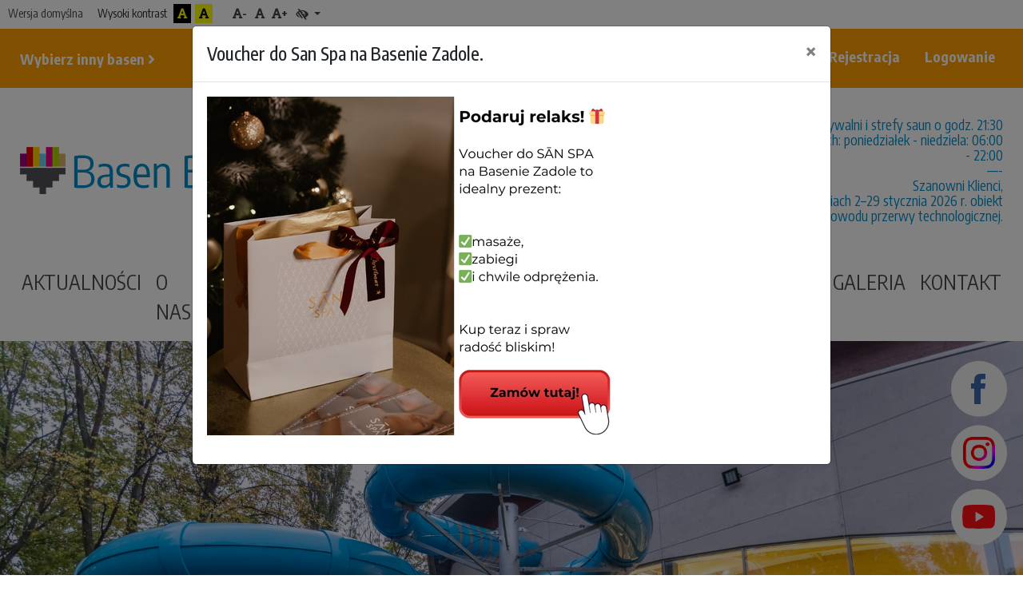

--- FILE ---
content_type: text/html; charset=UTF-8
request_url: https://brynow.wodociagi.katowice.pl/aktualnosci/jestesmy-ponownie-otwarci
body_size: 5542
content:
<!DOCTYPE html>
<html lang="pl">
    <head>
        <meta charset="utf-8">
        <meta name="viewport" content="width=device-width, initial-scale=1, shrink-to-fit=no">
        <title>Basen</title>
        <meta name="description" content="">
        <link href="https://brynow.wodociagi.katowice.pl/css/bootstrap.min.css" rel="stylesheet">
        <link href="https://fonts.googleapis.com/css?family=Encode+Sans+Condensed:400,500,600,700&display=swap&subset=latin-ext" rel="stylesheet">
        <link href="https://brynow.wodociagi.katowice.pl/js/gallery/css/blueimp-gallery.min.css" rel="stylesheet">
        <link href="https://brynow.wodociagi.katowice.pl/css/fontawesome-free-5.12.0-web/css/all.min.css" rel="stylesheet">
        <link href="https://brynow.wodociagi.katowice.pl/js/slick/slick.css" rel="stylesheet">
        <link href="https://brynow.wodociagi.katowice.pl/js/aos/aos.css" rel="stylesheet">
        <!--<link href="https://brynow.wodociagi.katowice.pl/js/slick/slick-theme.css" rel="stylesheet">-->
        <link href="https://brynow.wodociagi.katowice.pl/css/main.css" rel="stylesheet">
                    </head>
    <body data-pm="1">
        <div class="wcag">
            <a href="https://brynow.wodociagi.katowice.pl/?style=n" style="margin-right: 15px">Wersja domyślna</a>
            Wysoki kontrast <a href="https://brynow.wodociagi.katowice.pl/?style=1" class="w1"><i class="fa fa-font"></i></a><a href="https://brynow.wodociagi.katowice.pl/?style=2" class="w2"><i class="fa fa-font"></i></a>
            <a href="#" class="wa wad"><i class="fa fa-font"></i><span>-</span></a>
            <a href="#" class="wa wac"><i class="fa fa-font"></i></a>
            <a href="#" class="wa wau"><i class="fa fa-font"></i><span>+</span></a>
                    <div class="btn-group">
                        <button type="button" class="dropdown-toggle" data-toggle="dropdown" aria-haspopup="true" aria-expanded="false">
                            <i class="fas fa-low-vision"></i> <span class="caret"></span>
                        </button>
                        <div class="dropdown-menu">
                            <div class="container-fluid">
                            <div class="row">
                                <div class="col-6 wcag-line-height">
                                    wiersze
                                    <div class="mb-2">
                                        <img src="https://brynow.wodociagi.katowice.pl/img/wiersze_minus.svg" alt="" class="fa-minus">
                                        <img src="https://brynow.wodociagi.katowice.pl/img/wiersze_plus.svg" alt="" class="fa-plus">
                                    </div>
                                </div>
                                <div class="col-6 wcag-p-margin">
                                    paragrafy
                                    <div class="mb-2">
                                        <img src="https://brynow.wodociagi.katowice.pl/img/paragrafy_minus.svg" alt="" class="fa-minus">
                                        <img src="https://brynow.wodociagi.katowice.pl/img/paragrafy_plus.svg" alt="" class="fa-plus">
                                    </div>
                                </div>
                                <div class="col-6 wcag-letter-spacing">litery
                                    <div class="mb-2">
                                        <img src="https://brynow.wodociagi.katowice.pl/img/litery_minus.svg" alt="" class="fa-minus">
                                        <img src="https://brynow.wodociagi.katowice.pl/img/litery_plus.svg" alt="" class="fa-plus">
                                    </div>
                                </div>
                                <div class="col-6 wcag-word-spacing">słowa
                                    <div class="mb-2">
                                        <img src="https://brynow.wodociagi.katowice.pl/img/slowa_minus.svg" alt="" class="fa-minus">
                                        <img src="https://brynow.wodociagi.katowice.pl/img/slowa_plus.svg" alt="" class="fa-plus">
                                    </div>
                                </div>
                            </div>
                            </div>
                            <div class="dropdown-divider"></div>
                            <a class="dropdown-item wcag-default" href="#" style="width:250px;">ustawienia domyślne</a>
                        </div>
                    </div>
        </div>
        <div class="container-fluid section-info">
            <div class="row align-items-center">
                <div class="col-12 col-sm-4">
                    <a href="https://baseny.wodociagi.katowice.pl/" class="d-block" data-aos="slide-down">Wybierz inny basen <i class="fas fa-angle-right"></i></a>
                </div>
                <div class="col-12 col-sm-8 text-right section-login">
                    <ul class="p-0 m-0">
                        <li class="d-inline-block"><a href="http://bip.wodociagi.katowice.pl/" target="_blank"><img src="https://brynow.wodociagi.katowice.pl/img/bip.png" alt=""></a></li>
                        <li class="d-inline-block ml-4"><a href="#">Rejestracja</a></li>
                        <li class="d-inline-block ml-4"><a href="#">Logowanie</a></li>
                    </ul>
                </div>
            </div>
        </div>
        <div class="container-fluid section-logo my-4">
            <div class="row align-items-center">
                <div class="col-12 col-sm-8 text-center text-sm-left pb-4 pb-sm-0">
                    <a href="https://brynow.wodociagi.katowice.pl/" class="d-block" data-aos="zoom-in-left"><img src="https://brynow.wodociagi.katowice.pl/img/logo-main-1.png" alt="" class="img-fluid"></a>
                </div>
                <div class="col-12 col-sm-4 text-right">
                    <ul class="p-0 m-0">
                                                    <li class="d-block">Ostatnie wyjście z pływalni i strefy saun o godz. 21:30</li>
                                                    <li class="d-block">Obiekt czynny w godzinach: poniedziałek - niedziela: 06:00 - 22:00</li>
                                                    <li class="d-block">—-</li>
                                                    <li class="d-block">Szanowni Klienci,</li>
                                                    <li class="d-block">informujemy, że w dniach 2–29 stycznia 2026 r. obiekt będzie nieczynny z powodu przerwy technologicznej.</li>
                                            </ul>
                </div>
            </div>
        </div>
        <nav class="navbar navbar-expand-lg navbar-light">
            <button class="navbar-toggler" type="button" data-toggle="collapse" data-target="#navbarSupportedContent" aria-controls="navbarSupportedContent" aria-expanded="false" aria-label="Toggle navigation">
                <span class="navbar-toggler-icon"></span>
            </button>
            <div class="collapse navbar-collapse" id="navbarSupportedContent">
                <ul class="navbar-nav ml-auto">
                                                                                                <li class="nav-item">
                                                                    <a class="nav-link" href="https://brynow.wodociagi.katowice.pl/aktualnosci">Aktualności</a>
                                                            </li>                    
                                                                                                                        <li class="nav-item">
                                                                    <a class="nav-link" href="https://brynow.wodociagi.katowice.pl/o-nas">O nas</a>
                                                            </li>                    
                                                                                                                        <li class="nav-item">
                                                                    <a class="nav-link" href="https://brynow.wodociagi.katowice.pl/nauka-plywania">Nauka Pływania</a>
                                                            </li>                    
                                                                                                                        <li class="nav-item">
                                                                    <a class="nav-link" href="http://www.ewogim.pl/">gimnastyka</a>
                                                            </li>                    
                                                                                                                        <li class="nav-item">
                                                                    <a class="nav-link" href="https://ems20studio.pl/">  EMS 20 STUDIO </a>
                                                            </li>                    
                                                                                                                        <li class="nav-item">
                                                                    <a class="nav-link" href="https://brynow.wodociagi.katowice.pl/atrakcje">Atrakcje</a>
                                                            </li>                    
                                                                                                                        <li class="nav-item">
                                                                    <a class="nav-link" href="https://brynow.wodociagi.katowice.pl/cennik">Cennik</a>
                                                            </li>                    
                                                                                                                        <li class="nav-item">
                                                                    <a class="nav-link" href="https://brynow.wodociagi.katowice.pl/rezerwacje-torow"> Rezerwacje torów</a>
                                                            </li>                    
                                                                                                                        <li class="nav-item">
                                                                    <a class="nav-link" href="https://brynow.wodociagi.katowice.pl/galeria">Galeria</a>
                                                            </li>                    
                                                                                                                        <li class="nav-item">
                                                                    <a class="nav-link" href="https://brynow.wodociagi.katowice.pl/kontakt">Kontakt</a>
                                                            </li>                    
                                                            </ul>
            </div>
        </nav>
        <div id="carousel" class="carousel slide" data-ride="carousel">
            <div class="carousel-inner">
                                    <div class="carousel-item active" style="background-image:url('https://brynow.wodociagi.katowice.pl/upload/images/basen_brynów-27.jpg')">
                        <!--<img src="https://brynow.wodociagi.katowice.pl/upload/images/basen_brynów-27.jpg" class="d-block w-100" alt="">-->
                    </div>
                                    <div class="carousel-item " style="background-image:url('https://brynow.wodociagi.katowice.pl/upload/images/jacuzzi.jpg')">
                        <!--<img src="https://brynow.wodociagi.katowice.pl/upload/images/jacuzzi.jpg" class="d-block w-100" alt="">-->
                    </div>
                                    <div class="carousel-item " style="background-image:url('https://brynow.wodociagi.katowice.pl/upload/images/sportowy_31.jpg')">
                        <!--<img src="https://brynow.wodociagi.katowice.pl/upload/images/sportowy_31.jpg" class="d-block w-100" alt="">-->
                    </div>
                                    <div class="carousel-item " style="background-image:url('https://brynow.wodociagi.katowice.pl/upload/images/basen_brynów-26.jpg')">
                        <!--<img src="https://brynow.wodociagi.katowice.pl/upload/images/basen_brynów-26.jpg" class="d-block w-100" alt="">-->
                    </div>
                                    <div class="carousel-item " style="background-image:url('https://brynow.wodociagi.katowice.pl/upload/images/akrobatyka_31.jpg')">
                        <!--<img src="https://brynow.wodociagi.katowice.pl/upload/images/akrobatyka_31.jpg" class="d-block w-100" alt="">-->
                    </div>
                            </div>
                            <a class="carousel-control-prev" href="#carousel" role="button" data-slide="prev">
                    <span class="carousel-control-prev-icon" aria-hidden="true"></span>
                    <span class="sr-only">Previous</span>
                </a>
                <a class="carousel-control-next" href="#carousel" role="button" data-slide="next">
                    <span class="carousel-control-next-icon" aria-hidden="true"></span>
                    <span class="sr-only">Next</span>
                </a>
                        <div class="carousel-cover"></div>
                            <ul class="list-unstyled sm-list" data-aos="zoom-in-top">
                                            <li><a href="https://www.facebook.com/BasenBrynow" target="_blank"><img src="https://brynow.wodociagi.katowice.pl/img/facebook.png" alt="Facebook" class="img-fluid"></a></li>
                                                                                    <li><a href="https://www.instagram.com/baseny_brynow_burowiec_zadole/" target="_blank"><img src="https://brynow.wodociagi.katowice.pl/img/instagram.png" alt="Instagram" class="img-fluid"></a></li>
                                                                <li><a href="https://www.youtube.com/channel/UCKLWmi6bcc5gShTJnCF1pRg" target="_blank"><img src="https://brynow.wodociagi.katowice.pl/img/youtube.png" alt="Youtube" class="img-fluid"></a></li>
                                            </ul>
                    </div><div class="section-news py-4">
    <div class="container">
        <div class="row">
            <div class="col">
                <h4 class="h1 text-uppercase mb-0" data-aos="fade-in">Aktualności</h4>
            </div>
        </div>
        <div class="row">
            <div class="col">
                <ul class="list-unstyled">
                                            <li class="media" data-aos="fade-in">
                            <img src="https://brynow.wodociagi.katowice.pl/upload/images/Brynów_przerwa_tech__-_ig_crop_2.png" class="mr-3 d-none d-sm-inline-block" alt="...">                            <div class="media-body">
                                <h2 class="h3 mt-0 mb-1">Przerwa technologiczna.</h2>
                                <span>22.12.2025</span>
                                <p>Szanowni Klienci, <br />
informujemy, że w dniach od 2 stycznia do 29 stycznia 2026 r. na terenie Basenu Brynów będzie realizowana przerwa technologiczna.</p>
                                <a href="https://brynow.wodociagi.katowice.pl/aktualnosci/przerwa-technologiczna" class="news-more float-right">czytaj więcej <i class="fas fa-angle-right"></i></a>
                            </div>
                        </li>
                                            <li class="media" data-aos="fade-in">
                            <img src="https://brynow.wodociagi.katowice.pl/upload/images/Baseny_-_grafika_saunowa_na_ig_(1)_crop_2.png" class="mr-3 d-none d-sm-inline-block" alt="...">                            <div class="media-body">
                                <h2 class="h3 mt-0 mb-1">Seanse saunowe w okresie jesienno-zimowym.</h2>
                                <span>27.10.2025</span>
                                <p>Od 21 listopada na katowickich basenach ruszają regularne weekendowe seanse saunowe.</p>
                                <a href="https://brynow.wodociagi.katowice.pl/aktualnosci/seanse-saunowe-w-okresie-jesienno-zimowym" class="news-more float-right">czytaj więcej <i class="fas fa-angle-right"></i></a>
                            </div>
                        </li>
                                    </ul>
            </div>
        </div>
        <div class="row">
            <div class="col text-center">
                <a href="https://brynow.wodociagi.katowice.pl/aktualnosci" class="my-4 news-more">zobacz wszystkie <i class="fas fa-angle-double-right"></i></a>
            </div>
        </div>
    </div>
</div>
    <div class="section-banner white w-100 min-vh-100" style="background-image:url('https://brynow.wodociagi.katowice.pl/upload/images/sportowy_4.jpg')">
        <div class="section-banner-container pb-4" data-aos="slide-up">
            <div class="container">
                <div class="row">
                    <div class="col">
                        <h2 class='h1'>Basen Sportowy</h2>
                    </div>
                </div>
                <div class="row align-items-center">
                    <div class="col-10">
                        <p>Strefa mokra Basenu Brynów wyposażona została w nieckę sportową o wymiarach 25 m x 16 m. Głębokość basenu sportowego wynosi od 120 do 180 cm. Obiekt wyposażony został w 6 torów pływackich wraz ze słupkami startowymi. Całość dopełnia widownia dla 115 osób. W niecce zainstalowany został na stałe pierwszy w Polsce system wykrywania utonięć.</p>
                    </div>
                    <div class="col-2">
                        <a href="/atrakcje/basen-sportowy"><i class="fas fa-chevron-right fa-5x"></i></a>
                    </div>
                </div>
            </div>
        </div>
    </div>
    <div class="section-banner blue w-100 min-vh-100" style="background-image:url('https://brynow.wodociagi.katowice.pl/upload/images/jacuzzi1.jpg')">
        <div class="section-banner-container pb-4" data-aos="slide-up">
            <div class="container">
                <div class="row">
                    <div class="col">
                        <h2 class='h1'>Basen rekreacyjny</h2>
                    </div>
                </div>
                <div class="row align-items-center">
                    <div class="col-10">
                        <p>Część Rekreacyjna Basenu Brynów wyposażona została w brodzik o głębokości 80 cm z wydzielonymi 3 torami do nauki pływania dla najmłodszych. Dodatkowo w części rekreacyjnej umieszczono 4 masażery wodne, gejzery, ławeczkę powietrzną, dwie wanny jacuzzi i grzybka wodnego. Strefę rekreacyjną dopełnia zjeżdżalnia wodna o długości 80 metrów.</p>
                    </div>
                    <div class="col-2">
                        <a href="/atrakcje/basen-rekreacyjny"><i class="fas fa-chevron-right fa-5x"></i></a>
                    </div>
                </div>
            </div>
        </div>
    </div>
    <div class="section-banner white w-100 min-vh-100" style="background-image:url('https://brynow.wodociagi.katowice.pl/upload/images/burowiec_Basen-191.jpg')">
        <div class="section-banner-container pb-4" data-aos="slide-up">
            <div class="container">
                <div class="row">
                    <div class="col">
                        <h2 class='h1'>Strefa Saun</h2>
                    </div>
                </div>
                <div class="row align-items-center">
                    <div class="col-10">
                        <p>Strefa Saun na Basenie Brynów to miejsce które zostało zaprojektowane przez pasjonatów saunowania. Usytuowanie w oddzielnej części budynku daje możliwość niezakłóconego odpoczynku w intymnej atmosferze.</p>
                    </div>
                    <div class="col-2">
                        <a href="/bilety/strefa-saun"><i class="fas fa-chevron-right fa-5x"></i></a>
                    </div>
                </div>
            </div>
        </div>
    </div>
<div class="section-bg-white py-4">
    <div class="container-fluid">
        <div class="row">
            <div class="col text-center">
                <h2 class='h1'>Zapraszają</h2>
                <div class="slick">
                                            <div><img src="https://brynow.wodociagi.katowice.pl/upload/images/logo.jpg" class="img-fluid m-auto"></div>
                                            <div><img src="https://brynow.wodociagi.katowice.pl/upload/images/Katowice_Logo_pion_kolor.jpg" class="img-fluid m-auto"></div>
                                    </div>
            </div>
        </div>
    </div>
</div>
<div class="section-bg-blue py-4">
    <div class="container">
        <div class="row">
            <div class="col text-center">
                <h2 class='h1'>Honorujemy karty</h2>
                <p style="text-align: left;"><a title="Kliknij, aby zobaczyć szczeg&oacute;ły." href="/bilety/karty-benefitowe"><img class="" src="/upload/other/Projekt bez nazwy.png" alt="" width="1030" height="200" /></a></p>            </div>
        </div>
    </div>
</div>
<footer class="section-bg-blue p-2">
    <div class="container">
        <div class="row justify-content-center">
                            <div class="col-12 col-sm-3 mb-3 mb-sm-0">
                    <strong>Basen Brynów</strong>
                                                                <ul class="list-unstyled">
                                                            <li>
                                                                            <a class="footer-link" href="https://brynow.wodociagi.katowice.pl/basen-brynow/ems-20-studio">EMS 20 Studio</a>
                                                                    </li>
                                                            <li>
                                                                            <a class="footer-link" href="/atrakcje/basen-sportowy">Basen sportowy</a>
                                                                    </li>
                                                            <li>
                                                                            <a class="footer-link" href="/atrakcje/basen-rekreacyjny">Basen rekreacyjny</a>
                                                                    </li>
                                                            <li>
                                                                            <a class="footer-link" href="https://brynow.wodociagi.katowice.pl/basen-brynow/sala-gimnastyczna">Sala gimnastyczna</a>
                                                                    </li>
                                                            <li>
                                                                            <a class="footer-link" href="https://brynow.wodociagi.katowice.pl/basen-brynow/strefa-saun">Strefa saun</a>
                                                                    </li>
                                                    </ul>
                                    </div>
                            <div class="col-12 col-sm-3 mb-3 mb-sm-0">
                    <strong>Informacje</strong>
                                                                <ul class="list-unstyled">
                                                            <li>
                                                                            <a class="footer-link" href="https://brynow.wodociagi.katowice.pl/informacje/polityka-prywatnosci-rodo">Polityka prywatności RODO</a>
                                                                    </li>
                                                            <li>
                                                                            <a class="footer-link" href="https://brynow.wodociagi.katowice.pl/informacje/godziny-otwarcia">Godziny otwarcia</a>
                                                                    </li>
                                                            <li>
                                                                            <a class="footer-link" href="https://brynow.wodociagi.katowice.pl/informacje/regulaminy">Regulaminy</a>
                                                                    </li>
                                                            <li>
                                                                            <a class="footer-link" href="https://brynow.wodociagi.katowice.pl/informacje/badania-wody">Badania wody</a>
                                                                    </li>
                                                            <li>
                                                                            <a class="footer-link" href="https://brynow.wodociagi.katowice.pl/informacje/doplaty">Dopłaty</a>
                                                                    </li>
                                                            <li>
                                                                            <a class="footer-link" href="https://brynow.wodociagi.katowice.pl/informacje/obowiazujace-stroje-kapielowe">Obowiązujące stroje kąpielowe</a>
                                                                    </li>
                                                            <li>
                                                                            <a class="footer-link" href="https://brynow.wodociagi.katowice.pl/informacje/deklaracja-dostepnosci">Deklaracja dostępności</a>
                                                                    </li>
                                                    </ul>
                                    </div>
                            <div class="col-12 col-sm-3 mb-3 mb-sm-0">
                    <strong>Bilety</strong>
                                                                <ul class="list-unstyled">
                                                            <li>
                                                                            <a class="footer-link" href="https://brynow.wodociagi.katowice.pl/cennik">Basen</a>
                                                                    </li>
                                                            <li>
                                                                            <a class="footer-link" href="https://brynow.wodociagi.katowice.pl/bilety/strefa-saun">Strefa saun</a>
                                                                    </li>
                                                            <li>
                                                                            <a class="footer-link" href="https://brynow.wodociagi.katowice.pl/bilety/karty-benefitowe">Karty benefitowe</a>
                                                                    </li>
                                                            <li>
                                                                            <a class="footer-link" href="https://brynow.wodociagi.katowice.pl/bilety/karnety">Karnety</a>
                                                                    </li>
                                                    </ul>
                                    </div>
                            <div class="col-12 col-sm-3 mb-3 mb-sm-0">
                    <strong>Współpraca</strong>
                                                                <ul class="list-unstyled">
                                                            <li>
                                                                            <a class="footer-link" href="https://brynow.wodociagi.katowice.pl/wspolpraca/imprezywynajem">Imprezy/wynajem</a>
                                                                    </li>
                                                    </ul>
                                    </div>
                    </div>
    </div>
    <div class="container-fluid">
        <div class="row">
            <div class="col">
                copyright &copy; 2026 Wodociągi Katowice
            </div>
            <div class="col text-right">
                <a href="#">powered by 01studio.eu</a>
            </div>
        </div>
    </div>
</footer>

<div id="blueimp-gallery" class="blueimp-gallery blueimp-gallery-controls" data-filter=":not(.himg)">
    <div class="slides"></div>
    <h3 class="title"></h3>
    <a class="prev">‹</a>
    <a class="next">›</a>
    <a class="close">×</a>
    <a class="play-pause"></a>
    <ol class="indicator"></ol>
</div>
    <div class="modal fade" id="splash" tabindex="-1" role="dialog" aria-labelledby="splashLabel">
        <div class="modal-dialog modal-lg" role="document">
            <div class="modal-content">
                <div class="modal-header">
                    <h5 class="modal-title" id="splashLabel">Voucher do San Spa na Basenie Zadole.</h5>
                    <button type="button" class="close" data-dismiss="modal" aria-label="Close"><span aria-hidden="true">&times;</span></button>
                </div>
                <div class="modal-body">
                                                                        <a href="https://sanspa.pl/sklep/"><img src="https://brynow.wodociagi.katowice.pl/upload/images/IMG_1381.jpeg" class="img-fluid"></a>
                                                <div class="mb-3"></div>
                                                        </div>
            </div>
        </div>
    </div>
<script src="https://brynow.wodociagi.katowice.pl/js/jquery-3.4.1.min.js"></script>
<script src="https://brynow.wodociagi.katowice.pl/js/popper.min.js"></script>
<script src="https://brynow.wodociagi.katowice.pl/js/bootstrap.min.js"></script>
<script src="https://brynow.wodociagi.katowice.pl/js/gallery/js/jquery.blueimp-gallery.min.js"></script>
<script src="https://brynow.wodociagi.katowice.pl/js/slick/slick.min.js"></script>
<script src="https://brynow.wodociagi.katowice.pl/js/aos/aos.js" type="text/javascript"></script>
<script>
function toggleDropdown (e) {
  const _d = $(e.target).closest('.dropdown'),
    _m = $('.dropdown-menu', _d);
  setTimeout(function(){
    const shouldOpen = e.type !== 'click' && _d.is(':hover');
    _m.toggleClass('show', shouldOpen);
    _d.toggleClass('show', shouldOpen);
    $('[data-toggle="dropdown"]', _d).attr('aria-expanded', shouldOpen);
  }, e.type === 'mouseleave' ? 300 : 0);
}

$('body')
  .on('mouseenter mouseleave','.dropdown',toggleDropdown)
  .on('click', '.dropdown-menu a', toggleDropdown);
    $('#up').click(function (e) {
        e.preventDefault();
        $("html, body").animate({scrollTop: 0}, "slow");
    });
        $('#splash').modal('show');
    $(document).ready(function () {
                AOS.init();
        $('.slick').slick({
            infinite: true,
            autoplay: true,
            slidesToShow: 10,
            prevArrow: '<i class="fas fa-chevron-left fa-5x"></i>',
            nextArrow: '<i class="fas fa-chevron-right fa-5x"></i>',
            responsive: [
                {
                    breakpoint: 1200,
                    settings: {
                        slidesToShow: 8
                    }
                },
                {
                    breakpoint: 992,
                    settings: {
                        slidesToShow: 6
                    }
                },
                {
                    breakpoint: 768,
                    settings: {
                        slidesToShow: 4
                    }
                },
                {
                    breakpoint: 576,
                    settings: {
                        slidesToShow: 1
                    }
                }
            ]
        });
    $('.modal-yt').on('hide.bs.modal', function(e) {
        var el_src = $('.modal-body iframe').attr("src");
        $('.modal-body iframe').attr("src",el_src);
    });
    
        if (sessionStorage.length !== 0) {
            $('html, body').css('font-size', sessionStorage.getItem('fSize') + 'px');
    $('html, body').css('line-height', sessionStorage.getItem('lHeight') + 'px');
    $('html, body').css('letter-spacing', sessionStorage.getItem('lSpacing') + 'px');
    $('html, body').css('word-spacing', sessionStorage.getItem('wSpacing') + 'px');
    if(sessionStorage.getItem('pMargin')) {
        $('body').addClass('p-margin-' + sessionStorage.getItem('pMargin'));
        $('body').attr('data-pm', sessionStorage.getItem('pMargin'));
    }
        }
        
$('.wcag-default').click(function(e){
    e.preventDefault();
    $('html, body').css('font-size', '16px');
    $('html, body').css('line-height', '24px');
    $('html, body').css('letter-spacing', '0px');
    $('html, body').css('word-spacing', '0px');
    $('body').removeClass('p-margin-1 p-margin-2 p-margin-3 p-margin-4 p-margin-5');
    $('body').attr('data-pm', 1);
    sessionStorage.removeItem('fSize');
    sessionStorage.removeItem('lHeight');
    sessionStorage.removeItem('lSpacing');
    sessionStorage.removeItem('wSpacing');
    sessionStorage.removeItem('pMargin');
});
$('.wcag-line-height .fa-plus').click(function(e){
    e.preventDefault();
    var size = parseFloat($('body').css('line-height'));
    size = size + 4;
    if (size > 36) {
        size = 36;
    }
    sessionStorage.setItem("lHeight", size);
    $('html, body').css('line-height', size + 'px');
});
$('.wcag-line-height .fa-minus').click(function(e){
    e.preventDefault();
    var size = parseFloat($('body').css('line-height'));
    size = size - 4;
    if (size < 24) {
        size = 24;
    }
    sessionStorage.setItem("lHeight", size);
    $('html, body').css('line-height', size + 'px');
});

$('.wcag-letter-spacing .fa-plus').click(function(e){
    e.preventDefault();
    var size = parseInt($('body').css('letter-spacing'));
    size = size + 1;
    if (size > 5) {
        size = 5;
    }
    sessionStorage.setItem("lSpacing", size);
    $('html, body').css('letter-spacing', size + 'px');
});
$('.wcag-letter-spacing .fa-minus').click(function(e){
    e.preventDefault();
    var size = parseInt($('body').css('letter-spacing'));
    size = size - 1;
    if (size < 0) {
        size = 0;
    }
    sessionStorage.setItem("lSpacing", size);
    $('html, body').css('letter-spacing', size + 'px');
});

$('.wcag-word-spacing .fa-plus').click(function(e){
    e.preventDefault();
    var size = parseInt($('body').css('word-spacing'));
    size = size + 10;
    if (size > 50) {
        size = 50;
    }
    sessionStorage.setItem("wSpacing", size);
    $('html, body').css('word-spacing', size + 'px');
});
$('.wcag-word-spacing .fa-minus').click(function(e){
    e.preventDefault();
    var size = parseInt($('body').css('word-spacing'));
    size = size - 10;
    if (size < 0) {
        size = 0;
    }
    sessionStorage.setItem("wSpacing", size);
    $('html, body').css('word-spacing', size + 'px');
});

$('.wcag-p-margin .fa-plus').click(function(e){
    e.preventDefault();
    var size = parseFloat($('body').attr('data-pm'));
    size = size + 1;
    if (size > 5) {
        size = 5;
    }
    sessionStorage.setItem("pMargin", size);
    $('body').removeClass('p-margin-1 p-margin-2 p-margin-3 p-margin-4 p-margin-5');
        $('body').addClass('p-margin-' + size);
        $('body').attr('data-pm', size);
});
$('.wcag-p-margin .fa-minus').click(function(e){
    e.preventDefault();
    var size = parseInt($('body').attr('data-pm'));
    size = size - 1;
    if (size < 1) {
        size = 1;
    }
    sessionStorage.setItem("pMargin", size);
    $('body').removeClass('p-margin-1 p-margin-2 p-margin-3 p-margin-4 p-margin-5');
        $('body').addClass('p-margin-' + size);
        $('body').attr('data-pm', size);
});
        
        $('.wau').on('click', function (e) {
            e.preventDefault();
            var size = parseInt($('html, body').css('font-size'));
            size = size + 2;
            if (size > 22) {
                size = 22;
            }
            sessionStorage.setItem("fSize", size);
            $('html, body').css('font-size', size);
        });
        $('.wad').on('click', function (e) {
            e.preventDefault();
            var size = parseInt($('html, body').css('font-size'));
            size = size - 2;
            console.log(size);
            if (size < 8) {
                size = 8;
            }
            sessionStorage.setItem("fSize", size);
            $('html, body').css('font-size', size);
        });
        $('.wac').on('click', function (e) {
            e.preventDefault();
            sessionStorage.setItem("fSize", '16');
            $('html, body').css('font-size', 16);
        });
        $(document).on('click', '.wcag .dropdown-menu', function (e) {
          e.stopPropagation();
        });
            $('.wcag .dropdown-menu a').click(function(e){
                                e.preventDefault();
                            });    
    
});
(function() {
  'use strict';
  window.addEventListener('load', function() {
    // Fetch all the forms we want to apply custom Bootstrap validation styles to
    var forms = document.getElementsByClassName('needs-validation');
    // Loop over them and prevent submission
    var validation = Array.prototype.filter.call(forms, function(form) {
      form.addEventListener('submit', function(event) {
        if (form.checkValidity() === false) {
          event.preventDefault();
          event.stopPropagation();
        }
        form.classList.add('was-validated');
      }, false);
    });
  }, false);
})();
</script>
</body>
</html>

--- FILE ---
content_type: text/css
request_url: https://brynow.wodociagi.katowice.pl/css/main.css
body_size: 1382
content:
html, body {
    height: 100%;
    font-family: 'Encode Sans Condensed', sans-serif;
    font-size: 18px;
}
a:hover {
    text-decoration: none;
}
.wcag {
    /*position: fixed;*/
    top: 0;
    left: 0;
    width: 100%;
    background: #fff;
    font-size: 14px !important;
    padding: 5px 10px;
    z-index: 1031;
    word-spacing: 0!important;
        line-height: 24px!important;
        letter-spacing: 0!important;

}
.wcag a, .wcag button  {
    text-transform: none;
    font-size: 14px !important;
    margin: 0;
    color: #444;
}
.wcag a.w1, .wcag a.w2 {
    padding: 0 5px;
    margin-left: 5px;
    text-align: center;
    width: auto;
    display: inline-block;
}
.wcag a.w1, .wcag a.w1 i {
    color: #ffff00 !important;
    background-color: #000000 !important;
}

.wcag a.w2, .wcag a.w2 i {
    color: #000000 !important;
    background-color: #ffff00 !important;
}
.wcag a.wad {
    margin-left: 20px;
}
.wcag a.wa {
    text-align: center;
    width: 22px;
    display: inline-block;
}
.wcag a.wa span {
    font-weight: bold;
}
.wcag .dropdown-menu {
    text-align: center;
    font-size:14px!important;
}
.wcag .dropdown-menu i {
    cursor: pointer;
}
.wcag button {
	border: 0;
	background: none;
}
.wcag .dropdown-menu img {
    cursor: pointer;
}
.wcag .dropdown-menu img:hover {
    opacity: 0.7;
}
.wcag .dropdown-menu img.fa-minus:hover {
    background: url('/img/minus.svg');
    padding: 45px 45px 0 0;
    width: 0;
    height: 0;
}
.wcag .dropdown-menu img.fa-plus:hover {
    background: url('/img/plus.svg');
    padding: 45px 45px 0 0;
    width: 0;
    height: 0;
}
p {
    margin: 0;
	text-align: justify;
}

.lead {
    font-size: 1rem;
	text-align: justify;
}

.btn-primary {
    background: #008ac9 !important;
    color: #fff !important;
}
.section-info {
    background: #ff9c00;
    padding: 10px 25px;
    color: #fff;
    min-height: 60px;
}
.section-info a {
    color: #fff;
    font-weight: 700;
}
.section-login {
    color: #008ac9;
    padding: 10px 25px;
}
.section-login a {
    color: #fff;
    font-weight: 700;
    font-size: 1rem;
}
.section-logo {
    color: #008ac9;
    padding: 10px 25px;
    font-size: 0.95rem;
    line-height: 1.1rem;
}

.navbar-light .navbar-nav .nav-link {
    color: rgba(0,0,0,.7);
    font-size: 1.4rem;
    text-transform: uppercase;
}
.navbar-light .navbar-nav .nav-link:focus, .navbar-light .navbar-nav .nav-link:hover {
    color: #008ac9;
}
.navbar-light .dropdown-menu {
    font-size: 1.2rem;
    color: #fff;
    border: 0;
    border-radius: 0;
    background: rgba(0,138,201,.9);
}
.navbar-light .dropdown-item {
    color: #fff;
}
.navbar-light .dropdown-item:focus, .navbar-light .dropdown-item:hover {
    color: #ff9c00;
    text-decoration: none;
    background-color: transparent;
}
.carousel-cover {
    position: absolute;
    bottom: -161px;
    left: 0;
    width: 100%;
    height: 522px;
    background: url('../img/falatop.png') center center;
    z-index: 1;
}
.carousel-control-next, .carousel-control-prev {
    z-index: 2;
}
.carousel-item {
    height: 800px;
    background-position: center center;
    background-repeat: no-repeat;
    background-size: cover;
}
.section-news {
    background: #ff9c00;
    color: #fff;
    position: relative;
}
.section-news:before {
    display: block;
    content: "";
    position: absolute;
    top: -200px;
    left: 0;
    height: 200px;
    width:100%;
    background: linear-gradient(to bottom right, transparent calc(50% - 1px), transparent, #ff9c00 calc(50% + 1px) )
}
.section-news .container {
    position: relative;
    z-index: 4;
    top: -80px;
}
.section-news .media {
    border-bottom: 1px dashed #fff;
    padding-bottom: 25px;
    padding-top: 25px;
}
.section-news .news-more {
    color: #fff;
    font-weight: 500;
    font-size: 1.2rem;
}

.section-banner {
    position: relative;
    background-position: center center;
    background-repeat: no-repeat;
    background-size: cover;
    background-attachment: fixed;
}
.section-banner a {
    color: #008ac9;
}
.section-banner.blue {
    color: #fff;
}
.section-banner.blue a {
    color: #fff;
}
.section-banner .section-banner-container {
    position: absolute;
    left: 0;
    bottom: 0;
    width: 100%;
    background: rgba(17, 117, 179, .8);
}
.section-banner .section-banner-container:before {
    display: block;
    content: "";
    position: absolute;
    top: -249px;
    left: 0;
    width: 100%;
    height: 249px;
    background: url('../img/fala-blue.png') top center no-repeat;
    opacity: .8;
}
.section-banner.white {
    color: #1175b3;
}
.section-banner.white .section-banner-container {
    background: rgba(255, 255, 255, .8);
}
.section-banner.white .section-banner-container:before {
    background: url('../img/fala-white.png') top center no-repeat;
}
.section-bg-blue {
    background: #008ac9;
    color: #fff;
}
.section-bg-white {
    background: #fff;
    color: #008ac9;
}
.slick {
    padding: 0 100px;
    position: relative;
}
.slick-arrow {
    position: absolute;
    top: 50%;
    cursor: pointer;
}
.slick-arrow.fa-chevron-left {
    left: 0;
    margin-top: -45px;
}
.slick-arrow.fa-chevron-right {
    right: 0;
    margin-top: -45px;
}
.section-page {
    position: relative;
}
.section-page.white {
    color: #666;
}
.section-page.white a, .section-page.white h1, .section-page.white h2, .section-page.white h3, .section-page.white h4 {
    color: #008ac9;
}
.section-page.white .news-item {
    color: #666;
}
.section-page.white .news-item span {
    font-size: 0.8rem;
}
.section-page:before {
    display: block;
    content: "";
    position: absolute;
    top: -200px;
    left: 0;
    height: 200px;
    width:100%;
    background: linear-gradient(to bottom right, transparent calc(50% - 1px), transparent, #fff calc(50% + 1px) )
}
.section-page .container {
    position: relative;
    z-index: 4;
}
.section-page.news-other:before {
    display: none;
}

.section-page.gray {
    color: #fff;
    background: #666;
}
.section-page.gray:before {
    background: linear-gradient(to bottom right, transparent calc(50% - 1px), transparent, #666 calc(50% + 1px) )
}
.section-page.gray a {
    color: #ccc;
}

.section-page.blue {
    color: #fff;
    background: #008ac9;
}
.section-page.blue:before {
    background: linear-gradient(to bottom right, transparent calc(50% - 1px), transparent, #008ac9 calc(50% + 1px) )
}
.section-page.gray a {
    color: #ccc;
}

.a-sub {
    position: relative;
    transition: transform .5s ease;
}
.a-sub div {
    width: 100%;
    position: absolute;
    left: 0;
    bottom: 0;
    color: #fff;
    background: rgba(17, 117, 179, .8);
    font-size: 1.4rem;
    min-height: 120px;
}
.a-sub:hover {
    transform: scale(1.05);
}

.form-control, .btn, textarea {
    border-radius: 0;
}

.pagination {
    border-radius: 0;
}
.page-item:first-child .page-link {
    margin-left: 0;
    border-radius: 0;
}
.page-item:last-child .page-link {
    border-radius: 0;
}
.page-item.active .page-link {
    z-index: 3;
    color: #fff;
    background-color: #008ac9;
    border-color: #008ac9;
}
footer {
    font-size: 0.9rem;
}
footer a {
    color: #fff;
}
footer strong {
    font-size: 1.6rem;
    font-weight: 500;
}
.footer-link {
    font-size: 1.2rem;
}
.sm-list {
    position: absolute;
    top: 20px;
    right: 0;
    z-index: 2;
}
.sm-list li {
    padding: 5px 20px;
}
.sm-list li a:hover {
    opacity: 0.8;
}

--- FILE ---
content_type: image/svg+xml
request_url: https://brynow.wodociagi.katowice.pl/img/wiersze_minus.svg
body_size: 398
content:
<?xml version="1.0" encoding="utf-8"?>
<!-- Generator: Adobe Illustrator 16.0.3, SVG Export Plug-In . SVG Version: 6.00 Build 0)  -->
<!DOCTYPE svg PUBLIC "-//W3C//DTD SVG 1.1//EN" "http://www.w3.org/Graphics/SVG/1.1/DTD/svg11.dtd">
<svg version="1.1" id="Layer_1" xmlns="http://www.w3.org/2000/svg" xmlns:xlink="http://www.w3.org/1999/xlink" x="0px" y="0px"
	 width="45px" height="45px" viewBox="0 0 45 45" enable-background="new 0 0 45 45" xml:space="preserve">
<g>
	<circle fill="#E6E7E8" cx="22.5" cy="22.5" r="22.5"/>
	<g>
		<g>
			<polygon fill="#231F20" points="23.416,12 10.541,12 10.541,10.5 23.416,10.5 23.416,12 			"/>
		</g>
		<g>
			<polygon fill="#231F20" points="23.416,16.5 10.541,16.5 10.541,15 23.416,15 23.416,16.5 			"/>
		</g>
		<g>
			<polygon fill="#231F20" points="23.416,21 10.541,21 10.541,19.5 23.416,19.5 23.416,21 			"/>
		</g>
		<g>
			<polygon fill="#231F20" points="23.416,25.5 10.541,25.5 10.541,24 23.416,24 23.416,25.5 			"/>
		</g>
		<g>
			<polygon fill="#231F20" points="23.416,30 10.541,30 10.541,28.5 23.416,28.5 23.416,30 			"/>
		</g>
		<g>
			<polygon fill="#231F20" points="23.416,34.5 10.541,34.5 10.541,33 23.416,33 23.416,34.5 			"/>
		</g>
		<path d="M33.397,15.007l-1.933,1.933V10.5h-1.5v6.439l-1.933-1.933l-1.061,1.061l3.743,3.743l3.743-3.743L33.397,15.007z
			 M30.692,17.667h0.046l-0.023,0.023L30.692,17.667z"/>
		<path d="M34.458,28.934l-3.743-3.744l-3.743,3.744l1.061,1.061l1.933-1.934V34.5h1.5v-6.439l1.933,1.934L34.458,28.934z
			 M30.715,27.311l0.023,0.023h-0.046L30.715,27.311z"/>
	</g>
</g>
</svg>


--- FILE ---
content_type: image/svg+xml
request_url: https://brynow.wodociagi.katowice.pl/img/paragrafy_minus.svg
body_size: 460
content:
<?xml version="1.0" encoding="utf-8"?>
<!-- Generator: Adobe Illustrator 14.0.0, SVG Export Plug-In . SVG Version: 6.00 Build 43363)  -->
<!DOCTYPE svg PUBLIC "-//W3C//DTD SVG 1.1//EN" "http://www.w3.org/Graphics/SVG/1.1/DTD/svg11.dtd">
<svg version="1.1" id="Layer_1" xmlns="http://www.w3.org/2000/svg" xmlns:xlink="http://www.w3.org/1999/xlink" x="0px" y="0px"
	 width="45px" height="45px" viewBox="0 0 45 45" enable-background="new 0 0 45 45" xml:space="preserve">
<g>
	<circle fill="#E6E7E8" cx="22.5" cy="22.5" r="22.5"/>
	<g>
		<g>
			<g>
				<polygon points="24.75,11.703 10.542,11.703 10.542,10.5 24.75,10.5 24.75,11.703 				"/>
			</g>
			<g>
				<polygon points="22,14.453 10.542,14.453 10.542,13.25 22,13.25 22,14.453 				"/>
			</g>
			<g>
				<polygon points="24.75,17.203 10.542,17.203 10.542,16 24.75,16 24.75,17.203 				"/>
			</g>
			<g>
				<polygon points="22,19.953 10.542,19.953 10.542,18.75 22,18.75 22,19.953 				"/>
			</g>
		</g>
		<g>
			<g>
				<polygon points="24.75,25.287 10.542,25.287 10.542,24.084 24.75,24.084 24.75,25.287 				"/>
			</g>
			<g>
				<polygon points="22,28.037 10.542,28.037 10.542,26.834 22,26.834 22,28.037 				"/>
			</g>
			<g>
				<polygon points="24.75,30.787 10.542,30.787 10.542,29.584 24.75,29.584 24.75,30.787 				"/>
			</g>
			<g>
				<polygon points="22,33.537 10.542,33.537 10.542,32.334 22,32.334 22,33.537 				"/>
			</g>
		</g>
		<path d="M33.398,15.007l-1.933,1.933V10.5h-1.5v6.439l-1.933-1.933l-1.061,1.061l3.743,3.743l3.743-3.743L33.398,15.007z
			 M30.693,17.667h0.045l-0.022,0.022L30.693,17.667z"/>
		<path d="M34.459,27.933l-3.743-3.743l-3.743,3.743l1.061,1.061l1.933-1.933V33.5h1.5v-6.439l1.933,1.933L34.459,27.933z
			 M30.716,26.311l0.022,0.023h-0.045L30.716,26.311z"/>
	</g>
</g>
</svg>


--- FILE ---
content_type: image/svg+xml
request_url: https://brynow.wodociagi.katowice.pl/img/slowa_plus.svg
body_size: 460
content:
<?xml version="1.0" encoding="utf-8"?>
<!-- Generator: Adobe Illustrator 14.0.0, SVG Export Plug-In . SVG Version: 6.00 Build 43363)  -->
<!DOCTYPE svg PUBLIC "-//W3C//DTD SVG 1.1//EN" "http://www.w3.org/Graphics/SVG/1.1/DTD/svg11.dtd">
<svg version="1.1" id="Layer_1" xmlns="http://www.w3.org/2000/svg" xmlns:xlink="http://www.w3.org/1999/xlink" x="0px" y="0px"
	 width="45px" height="45px" viewBox="0 0 45 45" enable-background="new 0 0 45 45" xml:space="preserve">
<g>
	<g>
		<circle fill="#E6E7E8" cx="22.5" cy="22.5" r="22.5"/>
		<path d="M32.902,33.993l3.743-3.743l-3.743-3.743l-1.061,1.061l1.933,1.933h-6.439V31h6.439l-1.933,1.933L32.902,33.993z
			 M34.524,30.25l-0.023,0.023v-0.046L34.524,30.25z"/>
		<path d="M13.929,32.933L11.995,31h6.439v-1.5h-6.439l1.934-1.933l-1.061-1.061L9.124,30.25l3.744,3.743L13.929,32.933z
			 M9.769,30.228v0.046L9.745,30.25L9.769,30.228z"/>
		<g>
			<g>
				<polygon points="36.708,12.62 9.124,12.62 9.124,11.417 36.708,11.417 36.708,12.62 				"/>
			</g>
			<g>
				<polygon points="21.374,15.37 9.124,15.37 9.124,14.167 21.374,14.167 21.374,15.37 				"/>
			</g>
			<g>
				<polygon points="34.624,15.37 28.374,15.37 28.374,14.167 34.624,14.167 34.624,15.37 				"/>
			</g>
			<g>
				<polygon points="36.708,18.12 9.124,18.12 9.124,16.917 36.708,16.917 36.708,18.12 				"/>
			</g>
			<g>
				<polygon points="22.624,20.87 9.124,20.87 9.124,19.667 22.624,19.667 22.624,20.87 				"/>
			</g>
			<g>
				<polygon points="33.999,20.87 26.374,20.87 26.374,19.667 33.999,19.667 33.999,20.87 				"/>
			</g>
		</g>
	</g>
</g>
</svg>


--- FILE ---
content_type: image/svg+xml
request_url: https://brynow.wodociagi.katowice.pl/img/slowa_minus.svg
body_size: 432
content:
<?xml version="1.0" encoding="utf-8"?>
<!-- Generator: Adobe Illustrator 14.0.0, SVG Export Plug-In . SVG Version: 6.00 Build 43363)  -->
<!DOCTYPE svg PUBLIC "-//W3C//DTD SVG 1.1//EN" "http://www.w3.org/Graphics/SVG/1.1/DTD/svg11.dtd">
<svg version="1.1" id="Layer_1" xmlns="http://www.w3.org/2000/svg" xmlns:xlink="http://www.w3.org/1999/xlink" x="0px" y="0px"
	 width="45px" height="45px" viewBox="0 0 45 45" enable-background="new 0 0 45 45" xml:space="preserve">
<g>
	<g>
		<circle fill="#E6E7E8" cx="22.5" cy="22.5" r="22.5"/>
		<path d="M32.139,32.933L30.206,31h6.439v-1.5h-6.439l1.933-1.933l-1.061-1.061l-3.743,3.743l3.743,3.743L32.139,32.933z
			 M29.479,30.228v0.046l-0.023-0.023L29.479,30.228z"/>
		<path d="M14.692,33.993l3.743-3.743l-3.743-3.743l-1.061,1.061l1.933,1.933H9.125V31h6.439l-1.933,1.933L14.692,33.993z
			 M17.814,30.25l-0.022,0.023v-0.046L17.814,30.25z"/>
		<g>
			<g>
				<polygon points="36.708,12.62 9.125,12.62 9.125,11.417 36.708,11.417 36.708,12.62 				"/>
			</g>
			<g>
				<polygon points="21.375,15.37 9.125,15.37 9.125,14.167 21.375,14.167 21.375,15.37 				"/>
			</g>
			<g>
				<polygon points="34.625,15.37 28.375,15.37 28.375,14.167 34.625,14.167 34.625,15.37 				"/>
			</g>
			<g>
				<polygon points="36.708,18.12 9.125,18.12 9.125,16.917 36.708,16.917 36.708,18.12 				"/>
			</g>
			<g>
				<polygon points="22.625,20.87 9.125,20.87 9.125,19.667 22.625,19.667 22.625,20.87 				"/>
			</g>
			<g>
				<polygon points="34,20.87 26.375,20.87 26.375,19.667 34,19.667 34,20.87 				"/>
			</g>
		</g>
	</g>
</g>
</svg>


--- FILE ---
content_type: image/svg+xml
request_url: https://brynow.wodociagi.katowice.pl/img/litery_minus.svg
body_size: 444
content:
<?xml version="1.0" encoding="utf-8"?>
<!-- Generator: Adobe Illustrator 14.0.0, SVG Export Plug-In . SVG Version: 6.00 Build 43363)  -->
<!DOCTYPE svg PUBLIC "-//W3C//DTD SVG 1.1//EN" "http://www.w3.org/Graphics/SVG/1.1/DTD/svg11.dtd">
<svg version="1.1" id="Layer_1" xmlns="http://www.w3.org/2000/svg" xmlns:xlink="http://www.w3.org/1999/xlink" x="0px" y="0px"
	 width="45px" height="45px" viewBox="0 0 45 45" enable-background="new 0 0 45 45" xml:space="preserve">
<g>
	<g>
		<circle fill="#E6E7E8" cx="22.5" cy="22.5" r="22.5"/>
		<g>
			<path d="M32.139,32.933L30.206,31h6.439v-1.5h-6.439l1.933-1.933l-1.061-1.061l-3.743,3.743l3.743,3.743L32.139,32.933z
				 M29.479,30.228v0.046l-0.022-0.023L29.479,30.228z"/>
			<path d="M14.691,33.993l3.743-3.743l-3.743-3.743l-1.061,1.061l1.933,1.933H9.124V31h6.439l-1.933,1.933L14.691,33.993z
				 M17.813,30.25l-0.022,0.023v-0.046L17.813,30.25z"/>
		</g>
	</g>
	<polygon points="22.271,10.542 16.447,23.233 10.624,10.542 9.124,10.542 15.624,24.709 15.771,24.709 17.124,24.709 
		17.271,24.709 23.771,10.542 	"/>
	<path d="M35.146,24.708h1.5l-6.5-14.166h-0.146h-1.354h-0.146l-6.5,14.166h1.5l1.856-4.046h7.933L35.146,24.708z M25.813,19.667
		l3.51-7.649l3.51,7.649H25.813z"/>
</g>
</svg>


--- FILE ---
content_type: image/svg+xml
request_url: https://brynow.wodociagi.katowice.pl/img/wiersze_plus.svg
body_size: 402
content:
<?xml version="1.0" encoding="utf-8"?>
<!-- Generator: Adobe Illustrator 14.0.0, SVG Export Plug-In . SVG Version: 6.00 Build 43363)  -->
<!DOCTYPE svg PUBLIC "-//W3C//DTD SVG 1.1//EN" "http://www.w3.org/Graphics/SVG/1.1/DTD/svg11.dtd">
<svg version="1.1" id="Layer_1" xmlns="http://www.w3.org/2000/svg" xmlns:xlink="http://www.w3.org/1999/xlink" x="0px" y="0px"
	 width="45px" height="45px" viewBox="0 0 45 45" enable-background="new 0 0 45 45" xml:space="preserve">
<g>
	<circle fill="#E6E7E8" cx="22.5" cy="22.5" r="22.5"/>
	<g>
		<g>
			<polygon points="23.416,12 10.541,12 10.541,10.5 23.416,10.5 23.416,12 			"/>
		</g>
		<g>
			<polygon points="23.416,16.5 10.541,16.5 10.541,15 23.416,15 23.416,16.5 			"/>
		</g>
		<g>
			<polygon points="23.416,21 10.541,21 10.541,19.5 23.416,19.5 23.416,21 			"/>
		</g>
		<g>
			<polygon points="23.416,25.5 10.541,25.5 10.541,24 23.416,24 23.416,25.5 			"/>
		</g>
		<g>
			<polygon points="23.416,30 10.541,30 10.541,28.5 23.416,28.5 23.416,30 			"/>
		</g>
		<g>
			<polygon points="23.416,34.5 10.541,34.5 10.541,33 23.416,33 23.416,34.5 			"/>
		</g>
		<path d="M34.458,14.243L30.715,10.5l-3.743,3.743l1.061,1.061l1.933-1.932v6.438h1.5v-6.438l1.933,1.932L34.458,14.243z
			 M30.715,12.622l0.023,0.022h-0.046L30.715,12.622z"/>
		<path d="M33.397,29.697l-1.933,1.933v-6.44h-1.5v6.44l-1.933-1.933l-1.061,1.06l3.743,3.743l3.743-3.743L33.397,29.697z
			 M30.692,32.356h0.046l-0.023,0.023L30.692,32.356z"/>
	</g>
</g>
</svg>


--- FILE ---
content_type: image/svg+xml
request_url: https://brynow.wodociagi.katowice.pl/img/litery_plus.svg
body_size: 441
content:
<?xml version="1.0" encoding="utf-8"?>
<!-- Generator: Adobe Illustrator 14.0.0, SVG Export Plug-In . SVG Version: 6.00 Build 43363)  -->
<!DOCTYPE svg PUBLIC "-//W3C//DTD SVG 1.1//EN" "http://www.w3.org/Graphics/SVG/1.1/DTD/svg11.dtd">
<svg version="1.1" id="Layer_1" xmlns="http://www.w3.org/2000/svg" xmlns:xlink="http://www.w3.org/1999/xlink" x="0px" y="0px"
	 width="45px" height="45px" viewBox="0 0 45 45" enable-background="new 0 0 45 45" xml:space="preserve">
<g>
	<g>
		<circle fill="#E6E7E8" cx="22.5" cy="22.5" r="22.5"/>
		<g>
			<path d="M32.902,33.993l3.743-3.743l-3.743-3.743l-1.061,1.061l1.933,1.933h-6.439V31h6.439l-1.933,1.933L32.902,33.993z
				 M34.524,30.25l-0.023,0.023v-0.046L34.524,30.25z"/>
			<path d="M13.928,32.933L11.995,31h6.439v-1.5h-6.439l1.933-1.933l-1.061-1.061L9.124,30.25l3.743,3.743L13.928,32.933z
				 M9.768,30.228v0.046L9.745,30.25L9.768,30.228z"/>
		</g>
	</g>
	<polygon points="22.271,10.542 16.447,23.233 10.624,10.542 9.124,10.542 15.624,24.709 15.771,24.709 17.124,24.709 
		17.271,24.709 23.771,10.542 	"/>
	<path d="M35.146,24.708h1.5l-6.5-14.166h-0.146h-1.354h-0.146l-6.5,14.166h1.5l1.856-4.046h7.933L35.146,24.708z M25.813,19.667
		l3.51-7.649l3.51,7.649H25.813z"/>
</g>
</svg>
